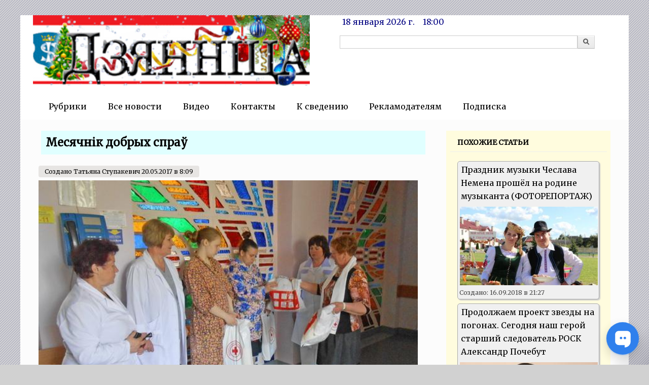

--- FILE ---
content_type: text/html; charset=utf-8
request_url: https://dzyannica.by/content/mesyachnik-dobryh-sprau
body_size: 14157
content:
<!DOCTYPE html>
<html lang="ru" dir="ltr"
  xmlns:content="http://purl.org/rss/1.0/modules/content/"
  xmlns:dc="http://purl.org/dc/terms/"
  xmlns:foaf="http://xmlns.com/foaf/0.1/"
  xmlns:rdfs="http://www.w3.org/2000/01/rdf-schema#"
  xmlns:sioc="http://rdfs.org/sioc/ns#"
  xmlns:sioct="http://rdfs.org/sioc/types#"
  xmlns:skos="http://www.w3.org/2004/02/skos/core#"
  xmlns:xsd="http://www.w3.org/2001/XMLSchema#">
<head>
<link href="https://fonts.googleapis.com/css?family=Merriweather&display=swap&subset=cyrillic,cyrillic-ext" rel="stylesheet">
<meta name="description" content="Щучин. Официальный сайт Щучинской районной газеты Дзяннiца. Новости Щучинского района. Новости Щучина. Дзяннiца. Дзянница">
<meta name="yandex-verification" content="20c1ef0d6e37a945" />
<meta charset="utf-8" />
<meta name="viewport" content="width=device-width, initial-scale=1, maximum-scale=1" />
<link rel="shortcut icon" href="https://dzyannica.by/sites/default/files/files/gerb_0.png" type="image/png" />
<meta name="description" content="Цэлы шэраг акцый і цікавых мерапрыемстваў праводзіцца на Шчучыншчыне ў рамках месячніка Чырвонага Крыжа. – Надзвычай жывой і карыснай атрымалася сустрэча з навучэнцамі СШ №1 г. Шчучына, дзе мы вялі гутарку аб гісторыі таварыства Чырвонага Крыжа, яго традыцыях, пазнаёмілі рабят з дзейнасцю нашай раённай арганізацыі, – гаворыць старшыня РА БТЧК Галіна Станіславаўна Мацюк." />
<meta name="abstract" content="Статья — это документ, который обычно используется для новостей, анонсов и любых других сообщений, для которых не задействованы другие типы документов. Этот тип документа также используют для ведения персонального блога. По умолчанию, документы этого типа выводятся на первую страницу сайта и их разрешено комментировать." />
<meta name="keywords" content="Щучин новости, новости Щучина, новости Щучинского района, газета Дзянница, Дзянніца" />
<meta name="news_keywords" content="Щучин, новости Щучина, новости Щучинского района, газета Дзянница, Дзянніца" />
<meta name="referrer" content="origin" />
<meta name="generator" content="Drupal 7 (https://www.drupal.org)" />
<link rel="image_src" href="https://dzyannica.by/sites/default/files/files/styles/original_so_znakom/public/field/image/dscn2116.jpg?itok=r_Cj-oHZ" />
<link rel="canonical" href="https://dzyannica.by/content/mesyachnik-dobryh-sprau" />
<link rel="shortlink" href="https://dzyannica.by/node/452" />
<meta property="og:site_name" content="Щучинская районная газета Дзяннiца" />
<meta property="og:type" content="article" />
<meta property="og:url" content="https://dzyannica.by/content/mesyachnik-dobryh-sprau" />
<meta property="og:title" content="Месячнік добрых спраў" />
<meta property="og:image" content="https://dzyannica.by/sites/default/files/files/styles/original_so_znakom/public/field/image/dscn2116.jpg?itok=r_Cj-oHZ" />
<title>Месячнік добрых спраў Щучинская районная газета Дзяннiца</title>
<style type="text/css" media="all">
@import url("https://dzyannica.by/modules/system/system.base.css?t8ymk9");
@import url("https://dzyannica.by/modules/system/system.menus.css?t8ymk9");
@import url("https://dzyannica.by/modules/system/system.messages.css?t8ymk9");
@import url("https://dzyannica.by/modules/system/system.theme.css?t8ymk9");
</style>
<style type="text/css" media="all">
@import url("https://dzyannica.by/sites/all/libraries/mediaelement/build/mediaelementplayer.min.css?t8ymk9");
@import url("https://dzyannica.by/sites/all/modules/jquery_update/replace/ui/themes/base/minified/jquery.ui.core.min.css?t8ymk9");
@import url("https://dzyannica.by/sites/all/modules/jquery_update/replace/ui/themes/base/minified/jquery.ui.theme.min.css?t8ymk9");
</style>
<style type="text/css" media="all">
@import url("https://dzyannica.by/modules/book/book.css?t8ymk9");
@import url("https://dzyannica.by/sites/all/modules/calendar/css/calendar_multiday.css?t8ymk9");
@import url("https://dzyannica.by/modules/comment/comment.css?t8ymk9");
@import url("https://dzyannica.by/sites/all/modules/date/date_repeat_field/date_repeat_field.css?t8ymk9");
@import url("https://dzyannica.by/modules/field/theme/field.css?t8ymk9");
@import url("https://dzyannica.by/sites/all/modules/fitvids/fitvids.css?t8ymk9");
@import url("https://dzyannica.by/modules/node/node.css?t8ymk9");
@import url("https://dzyannica.by/modules/poll/poll.css?t8ymk9");
@import url("https://dzyannica.by/modules/search/search.css?t8ymk9");
@import url("https://dzyannica.by/modules/user/user.css?t8ymk9");
@import url("https://dzyannica.by/sites/all/modules/video_filter/video_filter.css?t8ymk9");
@import url("https://dzyannica.by/sites/all/modules/visually_impaired_module/css/visually_impaired_module.css?t8ymk9");
@import url("https://dzyannica.by/sites/all/modules/views/css/views.css?t8ymk9");
@import url("https://dzyannica.by/sites/all/modules/back_to_top/css/back_to_top.css?t8ymk9");
@import url("https://dzyannica.by/sites/all/modules/ckeditor/css/ckeditor.css?t8ymk9");
@import url("https://dzyannica.by/sites/all/modules/media/modules/media_wysiwyg/css/media_wysiwyg.base.css?t8ymk9");
</style>
<style type="text/css" media="all">
@import url("https://dzyannica.by/sites/all/modules/cctags/cctags.css?t8ymk9");
@import url("https://dzyannica.by/sites/all/libraries/colorbox/example1/colorbox.css?t8ymk9");
@import url("https://dzyannica.by/sites/all/modules/ctools/css/ctools.css?t8ymk9");
@import url("https://dzyannica.by/sites/all/modules/hashtags/hashtags.css?t8ymk9");
@import url("https://dzyannica.by/sites/all/modules/lightbox2/css/lightbox.css?t8ymk9");
@import url("https://dzyannica.by/sites/all/modules/panels/css/panels.css?t8ymk9");
</style>
<link type="text/css" rel="stylesheet" href="https://dzyannica.by/sites/all/modules/popup/popup.css?t8ymk9" media="all" />
<style type="text/css" media="all">
@import url("https://dzyannica.by/sites/all/modules/views_fluid_grid/css/views_fluid_grid.base.css?t8ymk9");
@import url("https://dzyannica.by/sites/all/modules/views_fluid_grid/css/views_fluid_grid.advanced.css?t8ymk9");
</style>
<style type="text/css" media="all">
@import url("https://dzyannica.by/sites/all/themes/impact_theme/style.css?t8ymk9");
@import url("https://dzyannica.by/sites/all/themes/impact_theme/css/hover.css?t8ymk9");
</style>
<style type="text/css" media="all">
@import url("https://dzyannica.by/sites/default/files/files/jqueryui_theme/base/jquery.ui.datepicker.css?t8ymk9");
@import url("https://dzyannica.by/sites/default/files/files/jqueryui_theme/base/jquery.ui.base.css?t8ymk9");
@import url("https://dzyannica.by/sites/default/files/files/jqueryui_theme/base/jquery.ui.autocomplete.css?t8ymk9");
@import url("https://dzyannica.by/sites/default/files/files/jqueryui_theme/base/jquery.ui.theme.css?t8ymk9");
@import url("https://dzyannica.by/sites/default/files/files/jqueryui_theme/base/jquery.ui.slider.css?t8ymk9");
@import url("https://dzyannica.by/sites/default/files/files/jqueryui_theme/base/jquery.ui.accordion.css?t8ymk9");
@import url("https://dzyannica.by/sites/default/files/files/jqueryui_theme/base/jquery.ui.dialog.css?t8ymk9");
@import url("https://dzyannica.by/sites/default/files/files/jqueryui_theme/base/jquery.ui.progressbar.css?t8ymk9");
@import url("https://dzyannica.by/sites/default/files/files/jqueryui_theme/base/jquery.ui.all.css?t8ymk9");
@import url("https://dzyannica.by/sites/default/files/files/jqueryui_theme/base/jquery.ui.core.css?t8ymk9");
@import url("https://dzyannica.by/sites/default/files/files/jqueryui_theme/base/jquery.ui.tabs.css?t8ymk9");
@import url("https://dzyannica.by/sites/default/files/files/jqueryui_theme/base/jquery.ui.selectable.css?t8ymk9");
@import url("https://dzyannica.by/sites/default/files/files/jqueryui_theme/base/jquery.ui.resizable.css?t8ymk9");
@import url("https://dzyannica.by/sites/default/files/files/jqueryui_theme/base/jquery.ui.button.css?t8ymk9");
@import url("https://dzyannica.by/sites/default/files/files/css_injector/css_injector_2.css?t8ymk9");
@import url("https://dzyannica.by/sites/default/files/files/css_injector/css_injector_3.css?t8ymk9");
@import url("https://dzyannica.by/sites/default/files/files/css_injector/css_injector_4.css?t8ymk9");
@import url("https://dzyannica.by/sites/default/files/files/css_injector/css_injector_5.css?t8ymk9");
@import url("https://dzyannica.by/sites/default/files/files/css_injector/css_injector_6.css?t8ymk9");
@import url("https://dzyannica.by/sites/default/files/files/css_injector/css_injector_7.css?t8ymk9");
@import url("https://dzyannica.by/sites/default/files/files/css_injector/css_injector_12.css?t8ymk9");
@import url("https://dzyannica.by/sites/default/files/files/css_injector/css_injector_14.css?t8ymk9");
@import url("https://dzyannica.by/sites/default/files/files/css_injector/css_injector_15.css?t8ymk9");
@import url("https://dzyannica.by/sites/default/files/files/css_injector/css_injector_17.css?t8ymk9");
@import url("https://dzyannica.by/sites/default/files/files/css_injector/css_injector_18.css?t8ymk9");
@import url("https://dzyannica.by/sites/default/files/files/css_injector/css_injector_20.css?t8ymk9");
@import url("https://dzyannica.by/sites/default/files/files/css_injector/css_injector_21.css?t8ymk9");
@import url("https://dzyannica.by/sites/default/files/files/css_injector/css_injector_23.css?t8ymk9");
@import url("https://dzyannica.by/sites/default/files/files/css_injector/css_injector_26.css?t8ymk9");
@import url("https://dzyannica.by/sites/default/files/files/css_injector/css_injector_27.css?t8ymk9");
@import url("https://dzyannica.by/sites/default/files/files/css_injector/css_injector_28.css?t8ymk9");
</style>
<style type="text/css" media="all">
@import url("https://dzyannica.by/sites/default/files/files/css_injector/css_injector_29.css?t8ymk9");
@import url("https://dzyannica.by/sites/default/files/files/css_injector/css_injector_30.css?t8ymk9");
@import url("https://dzyannica.by/sites/default/files/files/css_injector/css_injector_31.css?t8ymk9");
@import url("https://dzyannica.by/sites/default/files/files/css_injector/css_injector_32.css?t8ymk9");
@import url("https://dzyannica.by/sites/default/files/files/css_injector/css_injector_33.css?t8ymk9");
@import url("https://dzyannica.by/sites/default/files/files/css_injector/css_injector_35.css?t8ymk9");
@import url("https://dzyannica.by/sites/default/files/files/css_injector/css_injector_37.css?t8ymk9");
@import url("https://dzyannica.by/sites/default/files/files/css_injector/css_injector_39.css?t8ymk9");
@import url("https://dzyannica.by/sites/default/files/files/css_injector/css_injector_40.css?t8ymk9");
@import url("https://dzyannica.by/sites/default/files/files/css_injector/css_injector_41.css?t8ymk9");
@import url("https://dzyannica.by/sites/default/files/files/css_injector/css_injector_42.css?t8ymk9");
@import url("https://dzyannica.by/sites/default/files/files/css_injector/css_injector_43.css?t8ymk9");
@import url("https://dzyannica.by/sites/default/files/files/css_injector/css_injector_44.css?t8ymk9");
@import url("https://dzyannica.by/sites/default/files/files/css_injector/css_injector_47.css?t8ymk9");
@import url("https://dzyannica.by/sites/default/files/files/css_injector/css_injector_49.css?t8ymk9");
@import url("https://dzyannica.by/sites/default/files/files/css_injector/css_injector_50.css?t8ymk9");
@import url("https://dzyannica.by/sites/default/files/files/css_injector/css_injector_51.css?t8ymk9");
</style>
<script type="text/javascript" src="//code.jquery.com/jquery-1.12.4.min.js"></script>
<script type="text/javascript">
<!--//--><![CDATA[//><!--
window.jQuery || document.write("<script src='/sites/all/modules/jquery_update/replace/jquery/1.12/jquery.min.js'>\x3C/script>")
//--><!]]>
</script>
<script type="text/javascript" src="https://dzyannica.by/sites/default/files/files/js/js_nhTi77K8W9rgdXQCrCfwY27v0T1SVZRZnl_VFf4qxsU.js"></script>
<script type="text/javascript" src="//code.jquery.com/ui/1.10.2/jquery-ui.min.js"></script>
<script type="text/javascript">
<!--//--><![CDATA[//><!--
window.jQuery.ui || document.write("<script src='/sites/all/modules/jquery_update/replace/ui/ui/minified/jquery-ui.min.js'>\x3C/script>")
//--><!]]>
</script>
<script type="text/javascript" src="https://dzyannica.by/sites/all/libraries/mediaelement/build/mediaelement-and-player.min.js?v=4"></script>
<script type="text/javascript" src="https://dzyannica.by/sites/default/files/files/js/js_WwwX68M9x5gJGdauMeCoSQxOzb1Ebju-30k5FFWQeH0.js"></script>
<script type="text/javascript" src="https://dzyannica.by/sites/default/files/files/js/js_Jcm3ReCIpmabvJ8Ai2c0Lj5ROc45VDL9yg5qJWlFpyw.js"></script>
<script type="text/javascript" src="https://dzyannica.by/sites/default/files/files/js/js_0LtR_Di3au57ORl5dDCW4GgLmeKmQuIWDjWz0TaMWIw.js"></script>
<script type="text/javascript" src="https://dzyannica.by/sites/all/modules/popup/popup.js?t8ymk9"></script>
<script type="text/javascript" src="https://dzyannica.by/sites/default/files/files/js/js_Y9qAQ_aUVVAWt11FYldlmyby8xdq_pWE7BbnEDjHMWA.js"></script>
<script type="text/javascript">
<!--//--><![CDATA[//><!--
jQuery.extend(Drupal.settings, {"basePath":"\/","pathPrefix":"","setHasJsCookie":0,"ajaxPageState":{"theme":"impact_theme","theme_token":"CcOaBtXwkNkpBvbJGkrq0F8AoEFdnJtux57_DYvZCPU","js":{"0":1,"1":1,"modules\/statistics\/statistics.js":1,"\/\/code.jquery.com\/jquery-1.12.4.min.js":1,"2":1,"misc\/jquery-extend-3.4.0.js":1,"misc\/jquery-html-prefilter-3.5.0-backport.js":1,"misc\/jquery.once.js":1,"misc\/drupal.js":1,"sites\/all\/libraries\/fitvids\/jquery.fitvids.js":1,"sites\/all\/modules\/jquery_update\/js\/jquery_browser.js":1,"\/\/code.jquery.com\/ui\/1.10.2\/jquery-ui.min.js":1,"3":1,"sites\/all\/libraries\/mediaelement\/build\/mediaelement-and-player.min.js":1,"sites\/all\/modules\/jquery_update\/replace\/ui\/external\/jquery.cookie.js":1,"misc\/form-single-submit.js":1,"sites\/all\/modules\/entityreference\/js\/entityreference.js":1,"sites\/all\/modules\/fitvids\/fitvids.js":1,"sites\/all\/modules\/back_to_top\/js\/back_to_top.js":1,"public:\/\/languages\/ru_ihYh4NVc1-ka6RiZYNriytDzxLQOMtRUq4lG19p_Ujk.js":1,"sites\/all\/libraries\/colorbox\/jquery.colorbox-min.js":1,"sites\/all\/modules\/colorbox\/js\/colorbox.js":1,"sites\/all\/modules\/colorbox\/js\/colorbox_load.js":1,"sites\/all\/modules\/lightbox2\/js\/lightbox.js":1,"sites\/all\/modules\/mediaelement\/mediaelement.js":1,"sites\/all\/modules\/popup\/popup.js":1,"sites\/all\/themes\/impact_theme\/js\/main-menu.js":1,"sites\/all\/themes\/impact_theme\/js\/pngfix.min.js":1},"css":{"modules\/system\/system.base.css":1,"modules\/system\/system.menus.css":1,"modules\/system\/system.messages.css":1,"modules\/system\/system.theme.css":1,"sites\/all\/libraries\/mediaelement\/build\/mediaelementplayer.min.css":1,"misc\/ui\/jquery.ui.core.css":1,"misc\/ui\/jquery.ui.theme.css":1,"modules\/book\/book.css":1,"sites\/all\/modules\/calendar\/css\/calendar_multiday.css":1,"modules\/comment\/comment.css":1,"sites\/all\/modules\/date\/date_repeat_field\/date_repeat_field.css":1,"modules\/field\/theme\/field.css":1,"sites\/all\/modules\/fitvids\/fitvids.css":1,"modules\/node\/node.css":1,"modules\/poll\/poll.css":1,"modules\/search\/search.css":1,"sites\/all\/modules\/ulogin-Drupal-drupal7\/base.css":1,"modules\/user\/user.css":1,"sites\/all\/modules\/video_filter\/video_filter.css":1,"sites\/all\/modules\/visually_impaired_module\/css\/visually_impaired_module.css":1,"sites\/all\/modules\/views\/css\/views.css":1,"sites\/all\/modules\/back_to_top\/css\/back_to_top.css":1,"sites\/all\/modules\/ckeditor\/css\/ckeditor.css":1,"sites\/all\/modules\/media\/modules\/media_wysiwyg\/css\/media_wysiwyg.base.css":1,"sites\/all\/libraries\/animate\/animate.min.css":1,"sites\/all\/modules\/cctags\/cctags.css":1,"sites\/all\/libraries\/colorbox\/example1\/colorbox.css":1,"sites\/all\/modules\/ctools\/css\/ctools.css":1,"sites\/all\/modules\/hashtags\/hashtags.css":1,"sites\/all\/modules\/lightbox2\/css\/lightbox.css":1,"sites\/all\/modules\/panels\/css\/panels.css":1,"sites\/all\/modules\/popup\/popup.css":1,"sites\/all\/modules\/views_fluid_grid\/css\/views_fluid_grid.base.css":1,"sites\/all\/modules\/views_fluid_grid\/css\/views_fluid_grid.advanced.css":1,"sites\/all\/themes\/impact_theme\/style.css":1,"sites\/all\/themes\/impact_theme\/animate.min.css":1,"sites\/all\/themes\/impact_theme\/css\/hover.css":1,"public:\/\/jqueryui_theme\/base\/jquery.ui.datepicker.css":1,"public:\/\/jqueryui_theme\/base\/jquery.ui.base.css":1,"public:\/\/jqueryui_theme\/base\/jquery.ui.autocomplete.css":1,"public:\/\/jqueryui_theme\/base\/jquery.ui.theme.css":1,"public:\/\/jqueryui_theme\/base\/jquery.ui.slider.css":1,"public:\/\/jqueryui_theme\/base\/jquery.ui.accordion.css":1,"public:\/\/jqueryui_theme\/base\/jquery.ui.dialog.css":1,"public:\/\/jqueryui_theme\/base\/jquery.ui.progressbar.css":1,"public:\/\/jqueryui_theme\/base\/jquery.ui.all.css":1,"public:\/\/jqueryui_theme\/base\/jquery.ui.core.css":1,"public:\/\/jqueryui_theme\/base\/jquery.ui.tabs.css":1,"public:\/\/jqueryui_theme\/base\/jquery.ui.selectable.css":1,"public:\/\/jqueryui_theme\/base\/jquery.ui.resizable.css":1,"public:\/\/jqueryui_theme\/base\/jquery.ui.button.css":1,"public:\/\/css_injector\/css_injector_2.css":1,"public:\/\/css_injector\/css_injector_3.css":1,"public:\/\/css_injector\/css_injector_4.css":1,"public:\/\/css_injector\/css_injector_5.css":1,"public:\/\/css_injector\/css_injector_6.css":1,"public:\/\/css_injector\/css_injector_7.css":1,"public:\/\/css_injector\/css_injector_12.css":1,"public:\/\/css_injector\/css_injector_14.css":1,"public:\/\/css_injector\/css_injector_15.css":1,"public:\/\/css_injector\/css_injector_17.css":1,"public:\/\/css_injector\/css_injector_18.css":1,"public:\/\/css_injector\/css_injector_20.css":1,"public:\/\/css_injector\/css_injector_21.css":1,"public:\/\/css_injector\/css_injector_23.css":1,"public:\/\/css_injector\/css_injector_26.css":1,"public:\/\/css_injector\/css_injector_27.css":1,"public:\/\/css_injector\/css_injector_28.css":1,"public:\/\/css_injector\/css_injector_29.css":1,"public:\/\/css_injector\/css_injector_30.css":1,"public:\/\/css_injector\/css_injector_31.css":1,"public:\/\/css_injector\/css_injector_32.css":1,"public:\/\/css_injector\/css_injector_33.css":1,"public:\/\/css_injector\/css_injector_35.css":1,"public:\/\/css_injector\/css_injector_37.css":1,"public:\/\/css_injector\/css_injector_39.css":1,"public:\/\/css_injector\/css_injector_40.css":1,"public:\/\/css_injector\/css_injector_41.css":1,"public:\/\/css_injector\/css_injector_42.css":1,"public:\/\/css_injector\/css_injector_43.css":1,"public:\/\/css_injector\/css_injector_44.css":1,"public:\/\/css_injector\/css_injector_47.css":1,"public:\/\/css_injector\/css_injector_49.css":1,"public:\/\/css_injector\/css_injector_50.css":1,"public:\/\/css_injector\/css_injector_51.css":1}},"colorbox":{"opacity":"0.85","current":"{current} \u0438\u0437 {total}","previous":"\u00ab \u041f\u0440\u0435\u0434\u044b\u0434\u0443\u0449\u0438\u0439","next":"\u0421\u043b\u0435\u0434\u0443\u044e\u0449\u0438\u0439 \u00bb","close":"\u0417\u0430\u043a\u0440\u044b\u0442\u044c","maxWidth":"98%","maxHeight":"98%","fixed":true,"mobiledetect":true,"mobiledevicewidth":"320px","file_public_path":"\/sites\/default\/files\/files","specificPagesDefaultValue":"admin*\nimagebrowser*\nimg_assist*\nimce*\nnode\/add\/*\nnode\/*\/edit\nprint\/*\nprintpdf\/*\nsystem\/ajax\nsystem\/ajax\/*"},"jcarousel":{"ajaxPath":"\/jcarousel\/ajax\/views"},"lightbox2":{"rtl":"0","file_path":"\/(\\w\\w\/)public:\/","default_image":"\/sites\/all\/modules\/lightbox2\/images\/brokenimage.jpg","border_size":10,"font_color":"000","box_color":"fff","top_position":"30","overlay_opacity":"0.8","overlay_color":"000","disable_close_click":1,"resize_sequence":0,"resize_speed":400,"fade_in_speed":400,"slide_down_speed":600,"use_alt_layout":0,"disable_resize":0,"disable_zoom":0,"force_show_nav":0,"show_caption":1,"loop_items":0,"node_link_text":"\u0421\u043c\u043e\u0442\u0440\u0435\u0442\u044c \u043f\u043e\u0434\u0440\u043e\u0431\u043d\u043e\u0441\u0442\u0438 \u0438\u0437\u043e\u0431\u0440\u0430\u0436\u0435\u043d\u0438\u044f","node_link_target":0,"image_count":"\u0418\u0437\u043e\u0431\u0440\u0430\u0436\u0435\u043d\u0438\u0435 !current \u0438\u0437 !total","video_count":"\u0412\u0438\u0434\u0435\u043e !current \u0438\u0437 !total","page_count":"\u0421\u0442\u0440\u0430\u043d\u0438\u0446\u0430 !current \u0438\u0437 !total","lite_press_x_close":"\u043d\u0430\u0436\u043c\u0438\u0442\u0435 \u003Ca href=\u0022#\u0022 onclick=\u0022hideLightbox(); return FALSE;\u0022\u003E\u003Ckbd\u003Ex\u003C\/kbd\u003E\u003C\/a\u003E \u0447\u0442\u043e\u0431\u044b \u0437\u0430\u043a\u0440\u044b\u0442\u044c","download_link_text":"","enable_login":false,"enable_contact":false,"keys_close":"c x 27","keys_previous":"p 37","keys_next":"n 39","keys_zoom":"z","keys_play_pause":"32","display_image_size":"original","image_node_sizes":"()","trigger_lightbox_classes":"","trigger_lightbox_group_classes":"","trigger_slideshow_classes":"","trigger_lightframe_classes":"","trigger_lightframe_group_classes":"","custom_class_handler":0,"custom_trigger_classes":"","disable_for_gallery_lists":true,"disable_for_acidfree_gallery_lists":true,"enable_acidfree_videos":true,"slideshow_interval":5000,"slideshow_automatic_start":true,"slideshow_automatic_exit":true,"show_play_pause":true,"pause_on_next_click":false,"pause_on_previous_click":true,"loop_slides":false,"iframe_width":600,"iframe_height":400,"iframe_border":1,"enable_video":0,"useragent":"Mozilla\/5.0 (Macintosh; Intel Mac OS X 10_15_7) AppleWebKit\/537.36 (KHTML, like Gecko) Chrome\/131.0.0.0 Safari\/537.36; ClaudeBot\/1.0; +claudebot@anthropic.com)"},"mediaelementAll":true,"popup":{"effects":{"show":{"default":"this.body.show();","fade":"\n        if (this.opacity){\n          this.body.fadeTo(\u0027medium\u0027,this.opacity);\n        }else{\n          this.body.fadeIn(\u0027medium\u0027);\n        }","slide-down":"this.body.slideDown(\u0027medium\u0027)","slide-down-fade":"\n        this.body.animate(\n          {\n            height:\u0027show\u0027,\n            opacity:(this.opacity ? this.opacity : \u0027show\u0027)\n          }, \u0027medium\u0027\n        );"},"hide":{"default":"this.body.hide();","fade":"this.body.fadeOut(\u0027medium\u0027);","slide-down":"this.body.slideUp(\u0027medium\u0027);","slide-down-fade":"\n        this.body.animate(\n          {\n            height:\u0027hide\u0027,\n            opacity:\u0027hide\u0027\n          }, \u0027medium\u0027\n        );"}},"linger":"250","delay":"0"},"video_filter":{"url":{"ckeditor":"\/video_filter\/dashboard\/ckeditor"},"instructions_url":"\/video_filter\/instructions","modulepath":"sites\/all\/modules\/video_filter"},"back_to_top":{"back_to_top_button_trigger":"100","back_to_top_button_text":"","#attached":{"library":[["system","ui"]]}},"fitvids":{"custom_domains":[],"selectors":["body"],"simplifymarkup":true},"urlIsAjaxTrusted":{"\/content\/mesyachnik-dobryh-sprau":true},"statistics":{"data":{"nid":"452"},"url":"\/modules\/statistics\/statistics.php"}});
//--><!]]>
</script>
<!--[if lt IE 9]><script src="/sites/all/themes/impact_theme/js/html5.js"></script><![endif]-->
<script src="https://vk.com/js/api/openapi.js?142" type="text/javascript"></script>

<script>
function getTimeRemaining(endtime) {
  var t = Date.parse(endtime) - Date.parse(new Date());
  var seconds = Math.floor((t / 1000) % 60);
  var minutes = Math.floor((t / 1000 / 60) % 60);
  var hours = Math.floor((t / (1000 * 60 * 60)) % 24);
  var days = Math.floor(t / (1000 * 60 * 60 * 24));
  return {
    'total': t,
    'days': days,
    'hours': hours,
    'minutes': minutes,
    'seconds': seconds
  };
}
 
function initializeClock(id, endtime) {
  var clock = document.getElementById(id);
  var daysSpan = clock.querySelector('.days');
  var hoursSpan = clock.querySelector('.hours');
  var minutesSpan = clock.querySelector('.minutes');
  var secondsSpan = clock.querySelector('.seconds');
 
  function updateClock() {
    var t = getTimeRemaining(endtime);
 
    daysSpan.innerHTML = t.days;
    hoursSpan.innerHTML = ('0' + t.hours).slice(-2);
    minutesSpan.innerHTML = ('0' + t.minutes).slice(-2);
    secondsSpan.innerHTML = ('0' + t.seconds).slice(-2);
 
    if (t.total <= 0) {
      clearInterval(timeinterval);
    }
  }
 
  updateClock();
  var timeinterval = setInterval(updateClock, 1000);
}
 
var deadline = '2025-05-09'; // for endless timer
initializeClock('countdown', deadline);
</script>

<meta name="yandex-verification" content="f17b26b7573fc32f" />


</head>
<body class="html not-front not-logged-in one-sidebar sidebar-first page-node page-node- page-node-452 node-type-article i18n-ru">
    <div id="wrapper">


  <header id="header" class="clearfix">
  
      <div id="preface-areah" class="clearfix">
        <div id="preface-block-wrap" class="clearfix in2">
      <div class="preface-block">
        <div class="region region-header1">
  <div id="block-block-27" class="block block-block">

      
  <div class="content">
    <div><a href="https://dzyannica.by"><img alt="" src="/sites/default/files/files/files/logo/novu-god.gif" style="width: 100%; max-width: 600px;" width="350" height="89" /></a></div>
  </div>
  
</div> <!-- /.block -->
</div>
 <!-- /.region -->
      </div>      <div class="preface-block">
        <div class="region region-header2">
  <div id="block-block-29" class="block block-block">

      
  <div class="content">
    <script type="text/javascript">
function clock() {
var d = new Date();
var month_num = d.getMonth()
var day = d.getDate();
var hours = d.getHours();
var minutes = d.getMinutes();

month=new Array("января", "февраля", "марта", "апреля", "мая", "июня",
"июля", "августа", "сентября", "октября", "ноября", "декабря");

if (day <= 9) day = day;
if (hours <= 9) hours = "0" + hours;
if (minutes <= 9) minutes = "0" + minutes;

date_time = "" + day + " " + month[month_num] + " " + d.getFullYear() +
" г.&nbsp;&nbsp;&nbsp; "+ hours + ":" + minutes;
if (document.layers) {
 document.layers.doc_time.document.write(date_time);
 document.layers.doc_time.document.close();
}
else document.getElementById("doc_time").innerHTML = date_time;
 setTimeout("clock()", 1000);
}
</script><p><span style="color:#000080;"><span style="font-size: 16px;"><span style="font-family: verdana,geneva,sans-serif;"><span id="doc_time">Дата и время </span></span></span></span></p>
<script type="text/javascript">
 clock();
</script></p>
  </div>
  
</div> <!-- /.block -->
<div id="block-search-form" class="block block-search">

      
  <div class="content">
    <form action="/content/mesyachnik-dobryh-sprau" method="post" id="search-block-form" accept-charset="UTF-8"><div><div class="container-inline">
      <h2 class="element-invisible">Форма поиска</h2>
    <div class="form-item form-type-textfield form-item-search-block-form">
  <label class="element-invisible" for="edit-search-block-form--2">Поиск </label>
 <input title="Введите ключевые слова для поиска." type="text" id="edit-search-block-form--2" name="search_block_form" value="" size="15" maxlength="128" class="form-text" />
</div>
<div class="form-actions form-wrapper" id="edit-actions"><input type="submit" id="edit-submit" name="op" value="Поиск" class="form-submit" /></div><input type="hidden" name="form_build_id" value="form-U9_kvyUInMKNmq_egyT57qgSH-3HHzqhqDP2vfwo28g" />
<input type="hidden" name="form_id" value="search_block_form" />
</div>
</div></form>  </div>
  
</div> <!-- /.block -->
</div>
 <!-- /.region -->
      </div>          </div>
      </div>
    
              
    <nav id="navigation" role="navigation">
      <div id="main-menu">
        <ul class="menu"><li class="first expanded"><a href="https://dzyannica.by/rubriki" title="Список всех рубрик">Рубрики</a><ul class="menu"><li class="first leaf"><a href="/rubriki/god-belorusskoy-zhenshchiny" title="">Год белорусской женщины</a></li>
<li class="leaf"><a href="/rubriki/nashe-luchshee" title="">Наше лучшее</a></li>
<li class="leaf"><a href="/taxonomy/term/5" title="В Беларуси">В Беларуси</a></li>
<li class="leaf"><a href="/rubriki/v-mire" title="В мире">В мире</a></li>
<li class="leaf"><a href="/taxonomy/term/2" title="Официально">Официально</a></li>
<li class="expanded"><a href="/taxonomy/term/15" title="Закон и безопасность">Закон и безопасность</a></li>
<li class="leaf"><a href="/taxonomy/term/9" title="Общество">Общество</a></li>
<li class="leaf"><a href="/taxonomy/term/26" title="История">История</a></li>
<li class="leaf"><a href="/taxonomy/term/46" title="Природа и экология">Природа и экология</a></li>
<li class="expanded"><a href="/taxonomy/term/21" title="Экономика">Экономика</a></li>
<li class="leaf"><a href="/rubriki/regional-news" title="REGIONAL NEWS">REGIONAL NEWS</a></li>
<li class="last leaf"><a href="/taxonomy/term/3" title="На Щучинщине">На Щучинщине</a></li>
</ul></li>
<li class="leaf"><a href="/tracker" title="">Все новости</a></li>
<li class="leaf"><a href="/video" title="Видео на сайте">Видео</a></li>
<li class="expanded"><a href="//dzyannica.by/redakcya" title="Информация о редакции, контакты...">Контакты</a><ul class="menu"><li class="first leaf"><a href="//dzyannica.by/kasperchuk_s" title="Главный редактор">Сергей КАСПЕРЧУК</a></li>
<li class="leaf"><a href="//dzyannica.by/rudskaya" title="Ответственный секретаь">Анна РУДСКАЯ</a></li>
<li class="leaf"><a href="//dzyannica.by/polubyatko" title="Редактор литературный">Татьяна ПОЛУБЯТКО</a></li>
<li class="leaf"><a href="https://dzyannica.by/keyko" title="">Диана КЕЙКО</a></li>
<li class="leaf"><a href="https://dzyannica.by/shilko" title="Корреспондент">Виктория ШИЛКО</a></li>
<li class="last leaf"><a href="https://dzyannica.by/bogdan" title="Коррреспондент">Надежда БОГДАН</a></li>
</ul></li>
<li class="expanded"><a href="https://dzyannica.by/taxonomy/term/58" title="К сведению граждан">К сведению</a><ul class="menu"><li class="first leaf"><a href="https://dzyannica.by/podpiska" title="Подписка на газету">Подписка</a></li>
<li class="leaf"><a href="//dzyannica.by/reklamodatelyam" title="Информация для рекламодатетей">Реклама в газете</a></li>
<li class="last leaf"><a href="http://dzyannica.by/dzyannica" title="Дзянница на карте Яндекса">Дзянница на карте</a></li>
</ul></li>
<li class="leaf"><a href="//dzyannica.by/reklamodatelyam" title="">Рекламодателям</a></li>
<li class="last leaf"><a href="https://dzyannica.by/podpiska" title="Подписка на газету">Подписка</a></li>
</ul>      </div>
    </nav>
  </header>

    
    		  
  
      		  
  
      
  		  
  

  
  
    	
  

  
      
    		  

  
     		 

  		  
  
     		 
  
    		  

  <div id="main" class="clearfix">
    <div id="primary">
      <section id="content" role="main">
        
        <div id="breadcrumbs"><h2 class="element-invisible">Вы здесь</h2><nav class="breadcrumb"><a href="/">Главная</a> » Месячнік добрых спраў</nav></div>                
		
    		

		  
		  
      
  		  
      
      
  
  		  
      
  		  
      
    
  
  
  		  
      
				
		
		        <div id="content-wrap">
                    <h1 class="page-title">Месячнік добрых спраў</h1>                                                  <div class="region region-content">
  <div id="block-system-main" class="block block-system">

      
  <div class="content">
                        <span property="dc:title" content="Месячнік добрых спраў" class="rdf-meta element-hidden"></span>  
              <span class="submitted">
        Создано <span rel="sioc:has_creator"><span class="username" xml:lang="" about="/users/tatyana-stupakevich" typeof="sioc:UserAccount" property="foaf:name" datatype="">Татьяна Ступакевич</span></span>  <span property="dc:date dc:created" content="2017-05-20T08:09:18+03:00" datatype="xsd:dateTime">20.05.2017 в 8:09</span>        </span>
      
    
  <div class="content">
    <div class="field field-name-field-image field-type-image field-label-hidden"><div class="field-items"><div class="field-item even" rel="og:image rdfs:seeAlso" resource="https://dzyannica.by/sites/default/files/files/styles/original_so_znakom/public/field/image/dscn2116.jpg?itok=r_Cj-oHZ"><img typeof="foaf:Image" src="https://dzyannica.by/sites/default/files/files/styles/original_so_znakom/public/field/image/dscn2116.jpg?itok=r_Cj-oHZ" width="1200" height="939" alt="" /></div></div></div><div class="field field-name-body field-type-text-with-summary field-label-hidden"><div class="field-items"><div class="field-item even" property="content:encoded"><p class="rtejustify">Цэлы шэраг акцый і цікавых мерапрыемстваў праводзіцца на Шчучыншчыне ў рамках месячніка Чырвонага Крыжа.</p>
<p class="rtejustify">– Надзвычай жывой і карыснай атрымалася сустрэча з навучэнцамі СШ №1 г. Шчучына, дзе мы вялі гутарку аб гісторыі таварыства Чырвонага Крыжа, яго традыцыях, пазнаёмілі рабят з дзейнасцю нашай раённай арганізацыі, – гаворыць старшыня РА БТЧК Галіна Станіславаўна Мацюк. – Асаблівы акцэнт зрабілі на ролі валанцёраў у нашай рабоце. Прыемна, што многія хлопчыкі і дзяўчынкі пажадалі папоўніць рады юных памочнікаў і актывістаў Чырвонага Крыжа.<br />
Такія ж адкрытыя дыялогі прайшлі ў трэцяй гарадской школе і Ражанкаўскім д/с-СШ. А якой урачыстай ды прыгожай атрымалася імпрэза для пажылых адзінокіх людзей, што пражываюць у аддзяленні кругласутачнага знаходжання ТЦСАН у г.п. Астрына! Тут да нашай ініцыятыўнай групы “Апора” далучыўся мясцовы валанцёрскі атрад “Продвижение” на чале з кіраўніком атрада Ю.Р. Скарынка.<br />
&nbsp;Гучалі песні, цёплыя пажаданні, а самае галоўнае – валанцёры з непадробнай увагай слухалі аповеды і ўспаміны пажылых людзей пра іх нялёгкі жыццёвы шлях, пра цяжкасці пасляваеннага часу, згадкі пра ваеннае ліхалецце. Насельнікі аддзялення Лідзія Мацвееўна Карніцкая і Уладзімір Паўлавіч Гуцко пажадалі маладому пакаленню зберагчы дабрыню і чысціню сэрцаў, дастойна крочыць па жыцці, пераадольваючы ўсе іспыты лёсу. А калі загучала мелодыя песні “Домік вокнамі ў сад”, бабулькі і дзядулі не ўтрымаліся ад слёз, расчуліліся.<br />
Не маглі актывісты Чырвонага Крыжа не завітаць і на раённае свята сям’і. Удзельнікам агляду-конкурсу ад раённай арганізацыі БТЧК былі ўручаны падарункі. А 15 мая, калі ўся краіна адзначала Дзень сям’і, старшыня РА БТЧК Г.С. Мацюк і валеолаг УАЗ “Цэнтральная раённая бальніца” Я.Б. Капіца арганізавалі акцыю “Прывітанне, малыш!” Яны завіталі ў радзільнае аддзяленне і ўручылі падарункі новаспечаным матулям – І.А. Салейка і А.Л. Замара. Месячнік Чырвонага Крыжа працягваецца, і кожны з актывістаў гэтай дабрачыннай арганізацыі ўносіць свой уклад у высакародную справу гуманізму.<br />
<strong>Таццяна ВАЛЯНЦІНАВА.&nbsp;</strong></p>
</div></div></div><div class="field field-name-field-kanal field-type-viewfield field-label-hidden"><div class="field-items"><div class="field-item even"><div class="view view-kanaly view-id-kanaly view-display-id-default view-dom-id-99014a45c3815fdaeb789856b1f00449">
        
  
  
      <div class="view-content">
        <div class="views-row views-row-1 views-row-odd views-row-first views-row-last">
      
  <div class="views-field views-field-nothing">        <span class="field-content"><div>&nbsp;</div>

<div><span style="font-size:16px;"><span style="font-family:lucida sans unicode,lucida grande,sans-serif;">Подписывайтесь на нас в</span></span><span style="font-size:16px;"><span style="font-family:lucida sans unicode,lucida grande,sans-serif;"><strong><span style="color:#008080;"> </span></strong> <strong><a class="telegramm" href="https://t.me/dzyannica_shchuchin" target="_blank"><span style="color:#008080;">Telegram</span></a></strong> и<strong> <a class="viber" href="https://invite.viber.com/?g2=AQAtXAgFJpr%2BqkkvP1oihC8N7pAOWO%2B3RBT6sD8f6dHt6iCLa5aupCyR2oaT79YV" target="_blank"><span style="color:#008080;">Viber</span></a></strong>! </span></span></div>

<p>&nbsp;</p>
</span>  </div>  </div>
    </div>
  
  
  
  
  
  
</div></div></div></div>
<div data-url="https://dzyannica.by/content/mesyachnik-dobryh-sprau"  data-lang="ru" data-mobile-view="true" data-share-size="20" data-like-text-enable="false" data-background-alpha="0.0" data-pid="cmsdzyannicaby" data-mode="share" data-background-color="#ffffff" data-hover-effect="rotate-cw" data-follow-yt="UCHWuMPo20B9IfWZQZJwFyrA" data-share-shape="round-rectangle" data-share-counter-size="12" data-icon-color="#ffffff" data-mobile-sn-ids="fb.vk.tw.wh.ok.tm.vb." data-text-color="#ffffff" data-buttons-color="#ffffff" data-counter-background-color="#ffffff" data-follow-ok="573681962223" data-share-counter-type="separate" data-orientation="horizontal" data-following-enable="true" data-sn-ids="fb.vk.ok.tw.tm." data-follow-in="dzyannica" data-preview-mobile="false" data-follow-rss="dzyannica.by/rss.xml" data-selection-enable="true" data-exclude-show-more="true" data-share-style="10" data-follow-tm="dzyannica_shchuchin" data-follow-vk="349065758" data-follow-tw="dzyannica_news" data-counter-background-alpha="1.0" data-top-button="false" data-follow-fb="100011263635758" class="uptolike-buttons"></div>
<div style="text-align:right" class="likebtn_container"><!-- LikeBtn.com BEGIN -->
<span class="likebtn-wrapper" data-identifier="node_452" data-site_id="5c88a5be6fd08bdb4f6f4a04"  data-engine="drupal"  data-engine_v="7.103"  data-plugin_v="1.12"  data-lang="ru"  data-style="github"  data-info_message="1"  data-item_url="https://dzyannica.by/node/452"  data-item_title="Месячнік добрых спраў"  data-item_date="2017-05-20T08:09:18+03:00" ></span>
<script type="text/javascript">if (typeof(LikeBtn) != "undefined") { LikeBtn.init(); }</script>
<!-- LikeBtn.com END --></div>  </div>

      <footer>
      <ul class="links inline"><li class="calendar_link first"><a href="/calendar" title="Посмотреть календарь.">Календарь</a></li>
<li class="comment_forbidden"></li>
<li class="statistics_counter last"><span>509 просмотров</span></li>
</ul>    </footer>
  
    </div>
  
</div> <!-- /.block -->
</div>
 <!-- /.region -->
        </div>
      </section> <!-- /#main -->
    </div>

          <aside id="sidebar" role="complementary">
       <div class="region region-sidebar-first">
  <div id="block-views-similarterms-block" class="block block-views">

        <h2 >Похожие статьи</h2>
    
  <div class="content">
    <div class="view view-similarterms view-id-similarterms view-display-id-block view-dom-id-5e8f0b8d366989bad850426a05600222">
        
  
  
      <div class="view-content">
      <div class="views-fluid-grid">
    <ul class="views-fluid-grid-list views-fluid-grid-items-h-margin-4px views-fluid-grid-items-v-margin-4px views-fluid-grid-items-box-shadow views-fluid-grid-items-border-radius">
          <li class="views-fluid-grid-inline views-fluid-grid-item views-row views-row-1 views-row-odd views-row-first">  
  <h6 class="cvet">        <span><a href="/content/prazdnik-muzyki-cheslava-nemena-proshyol-na-rodine-muzykanta-fotoreportazh">Праздник музыки Чеслава Немена прошёл на родине музыканта (ФОТОРЕПОРТАЖ)</a></span>  </h6>  
  <div class="views-field views-field-field-image">        <div class="field-content"><a href="https://dzyannica.by/sites/default/files/files/styles/original_so_znakom/public/field/image/img_3101.jpg?itok=16AnFpsy" title="Праздник музыки Чеслава Немена прошёл на родине музыканта (ФОТОРЕПОРТАЖ)" class="colorbox" data-colorbox-gallery="" data-cbox-img-attrs="{&quot;title&quot;: &quot;&quot;, &quot;alt&quot;: &quot;&quot;}"><img typeof="foaf:Image" src="https://dzyannica.by/sites/default/files/files/styles/mir/public/field/image/img_3101.jpg?itok=tGmg0yAl" width="300" height="170" alt="" title="" /></a></div>  </div>  
  <div class="views-field views-field-created">    <span class="views-label views-label-created">Создано: </span>    <span class="field-content">16.09.2018 в 21:27</span>  </div></li>
          <li class="views-fluid-grid-inline views-fluid-grid-item views-row views-row-2 views-row-even">  
  <h6 class="cvet">        <span><a href="/content/prodolzhaem-proekt-zvezdy-na-pogonah-segodnya-nash-geroy-starshiy-sledovatel-rosk-aleksandr">Продолжаем проект звезды на погонах. Сегодня наш герой старший следователь РОСК Александр Почебут</a></span>  </h6>  
  <div class="views-field views-field-field-image">        <div class="field-content"><a href="https://dzyannica.by/sites/default/files/files/styles/original_so_znakom/public/field/image/pochebut2_big.jpg?itok=dKBU-cei" title="Продолжаем проект звезды на погонах. Сегодня наш герой старший следова..." class="colorbox" data-colorbox-gallery="" data-cbox-img-attrs="{&quot;title&quot;: &quot;&quot;, &quot;alt&quot;: &quot;&quot;}"><img typeof="foaf:Image" src="https://dzyannica.by/sites/default/files/files/styles/mir/public/field/image/pochebut2_big.jpg?itok=zY3obacJ" width="300" height="170" alt="" title="" /></a></div>  </div>  
  <div class="views-field views-field-created">    <span class="views-label views-label-created">Создано: </span>    <span class="field-content">01.06.2019 в 10:58</span>  </div></li>
          <li class="views-fluid-grid-inline views-fluid-grid-item views-row views-row-3 views-row-odd">  
  <h6 class="cvet">        <span><a href="/content/yunye-sportsmeny-iz-shchuchinskogo-rayona-zanyali-trete-mesto-v-finale-oblastnoy-spartakiady">Юные спортсмены из Щучинского района заняли третье место в финале областной спартакиады по настольному теннису</a></span>  </h6>  
  <div class="views-field views-field-field-image">        <div class="field-content"><a href="https://dzyannica.by/sites/default/files/files/styles/original_so_znakom/public/field/image/tennis.jpg?itok=e3a7_4iO" title="Юные спортсмены из Щучинского района заняли третье место в финале обла..." class="colorbox" data-colorbox-gallery="" data-cbox-img-attrs="{&quot;title&quot;: &quot;&quot;, &quot;alt&quot;: &quot;&quot;}"><img typeof="foaf:Image" src="https://dzyannica.by/sites/default/files/files/styles/mir/public/field/image/tennis.jpg?itok=npVNA0Zd" width="300" height="170" alt="" title="" /></a></div>  </div>  
  <div class="views-field views-field-created">    <span class="views-label views-label-created">Создано: </span>    <span class="field-content">13.05.2018 в 8:09</span>  </div></li>
          <li class="views-fluid-grid-inline views-fluid-grid-item views-row views-row-4 views-row-even">  
  <h6 class="cvet">        <span><a href="/content/pobeditel-investbel">Победитель - “Инвестбел”</a></span>  </h6>  
  <div class="views-field views-field-field-image">        <div class="field-content"><a href="https://dzyannica.by/sites/default/files/files/styles/original_so_znakom/public/field/image/p7301779.jpg?itok=140_O1CI" title="Победитель - “Инвестбел”" class="colorbox" data-colorbox-gallery="" data-cbox-img-attrs="{&quot;title&quot;: &quot;&quot;, &quot;alt&quot;: &quot;&quot;}"><img typeof="foaf:Image" src="https://dzyannica.by/sites/default/files/files/styles/mir/public/field/image/p7301779.jpg?itok=Zr4olBu-" width="300" height="170" alt="" title="" /></a></div>  </div>  
  <div class="views-field views-field-created">    <span class="views-label views-label-created">Создано: </span>    <span class="field-content">05.08.2017 в 9:37</span>  </div></li>
          <li class="views-fluid-grid-inline views-fluid-grid-item views-row views-row-5 views-row-odd views-row-last">  
  <h6 class="cvet">        <span><a href="/content/ab-chym-gavorac-ekspanaty-abo-yak-pershamayskiya-krayaznaucy-muzey-stvarali">Аб чым гавораць экспанаты, або Як першамайскія краязнаўцы музей стваралі</a></span>  </h6>  
  <div class="views-field views-field-field-image">        <div class="field-content"><a href="https://dzyannica.by/sites/default/files/files/styles/original_so_znakom/public/field/image/izobrazh_003.jpg?itok=Rknynhes" title="Аб чым гавораць экспанаты, або Як першамайскія краязнаўцы музей стваралі" class="colorbox" data-colorbox-gallery="" data-cbox-img-attrs="{&quot;title&quot;: &quot;&quot;, &quot;alt&quot;: &quot;&quot;}"><img typeof="foaf:Image" src="https://dzyannica.by/sites/default/files/files/styles/mir/public/field/image/izobrazh_003.jpg?itok=jMia_3sO" width="300" height="170" alt="" title="" /></a></div>  </div>  
  <div class="views-field views-field-created">    <span class="views-label views-label-created">Создано: </span>    <span class="field-content">02.05.2017 в 14:27</span>  </div></li>
          </ul>
</div>    </div>
  
  
  
  
  
  
</div>  </div>
  
</div> <!-- /.block -->
</div>
 <!-- /.region -->
      </aside> 
      </div>

  
  <footer id="footer-bottom">
    <div id="footer-area" class="clearfix">
            
      <div class="region region-footer">
  <div id="block-block-31" class="block block-block">

      
  <div class="content">
    <p>Публикуемая информация является интеллектуальной собственностью Учреждения «Редакция Щучинской районной газеты «Дзяннiца».<br />
Перепечатка возможна только с письменного разрешения редакции.<br />
<b>При использовании материалов активная гиперссылка (не закрытая от индексации поисковыми системами) на <a href="https://dzyannica.by"><span style="color:#008080;">dzyannica.by</span></a> - обязательна.</b></p>
  </div>
  
</div> <!-- /.block -->
</div>
 <!-- /.region -->
    </div>

    <div id="bottom" class="clearfix">
      <div class="copyright">Авторские права (Copyright) &copy; 2026, <a href="/">Щучинская районная газета Дзяннiца</a></div>
      <div class="credit">Разработка сайта:  <a href="//dzyannica.by" target="_blank">Дзянніца</a></div>
    </div>
  </footer>
  
<!-- Yandex.Metrika informer -->
<a href="https://metrika.yandex.ru/stat/?id=5169721&amp;from=informer"
target="_blank" rel="nofollow"><img src="https://informer.yandex.ru/informer/5169721/2_1_FFFFFFFF_EFEFEFFF_0_pageviews"
style="width:80px; height:31px; border:0;" alt="Яндекс.Метрика" title="Яндекс.Метрика: данные за сегодня (просмотры)" class="ym-advanced-informer" data-cid="5169721" data-lang="ru" /></a>
<!-- /Yandex.Metrika informer -->

<!-- Yandex.Metrika counter -->
<script type="text/javascript" >
   (function(m,e,t,r,i,k,a){m[i]=m[i]||function(){(m[i].a=m[i].a||[]).push(arguments)};
   m[i].l=1*new Date();k=e.createElement(t),a=e.getElementsByTagName(t)[0],k.async=1,k.src=r,a.parentNode.insertBefore(k,a)})
   (window, document, "script", "https://mc.yandex.ru/metrika/tag.js", "ym");

   ym(5169721, "init", {
        clickmap:true,
        trackLinks:true,
        accurateTrackBounce:true,
        webvisor:true
   });
</script>
<noscript><div><img src="https://mc.yandex.ru/watch/5169721" style="position:absolute; left:-9999px;" alt="" /></div></noscript>
<!-- /Yandex.Metrika counter -->

<!-- <a href="https://www.cy-pr.com/a/dzyannica.by" target="_blank"><img src="https://www.cy-pr.com/e/dzyannica.by_1_107.138.206.gif" alt="Анализ сайта dzyannica.by"/></a> -->

</div>  <script type="text/javascript">
<!--//--><![CDATA[//><!--
(function(d, e, s) {a = d.createElement(e);m = d.getElementsByTagName(e)[0];a.async = 1;a.src = s;m.parentNode.insertBefore(a, m)})(document, 'script', '//w.likebtn.com/js/w/widget.js'); if (typeof(LikeBtn) != "undefined") { LikeBtn.init(); }
//--><!]]>
</script>
<script type="text/javascript">
<!--//--><![CDATA[//><!--
(function(w,doc) {if (!w.__utlWdgt ) {w.__utlWdgt = true;var d = doc, s = d.createElement('script'), g = 'getElementsByTagName';s.type = 'text/javascript'; s.charset='UTF-8'; s.async = true;s.src = ('https:' == w.location.protocol ? 'https' : 'http')  + '://w.uptolike.com/widgets/v1/uptolike.js';var h=d[g]('body')[0];h.appendChild(s);}})(window,document);
//--><!]]>
</script>
<script type="text/javascript" src="https://dzyannica.by/sites/default/files/files/js/js_VU7P4CTgUZdF2SyFko5LLAg9ZK0OSVjXVaAFnTLgVt0.js"></script>
  
  <div id="fb-root"></div>
<script>(function(d, s, id) {
  var js, fjs = d.getElementsByTagName(s)[0];
  if (d.getElementById(id)) return;
  js = d.createElement(s); js.id = id;
  js.src = "//connect.facebook.net/ru_RU/sdk.js#xfbml=1&version=v2.8";
  fjs.parentNode.insertBefore(js, fjs);
}(document, 'script', 'facebook-jssdk'));</script>
<script src="https://cdn.pulse.is/livechat/loader.js" data-live-chat-id="659d0bbf4e1dab814a0f901a" async></script>
  </body>
</html>

--- FILE ---
content_type: text/css
request_url: https://dzyannica.by/sites/all/modules/views_fluid_grid/css/views_fluid_grid.base.css?t8ymk9
body_size: 1491
content:

/* Fluid grid container. */
div.views-fluid-grid {
}

/* View title, label of grouping field. */
div.views-fluid-grid h3 {
  text-align: center;
}

/* Fluid grid is based on an HTML list. */
ul.views-fluid-grid-list {
  margin: 0;
  padding: 0;
}

/* Default item style. */
li.views-fluid-grid-item {
  /* width and height properties are defined at views_fluid_grid.size.css. */
  padding: 3px;
  overflow: hidden; /* needed to clip content when explicit width/height is specified. */
  list-style-type: none;
  background-image: none;
  vertical-align: top;
  color: #444;
  background-color: #f0f0f0;
  border: 1px solid #aaa;
}

/**
 * List items use inline block style.
 *
 * Works in all modern browsers (except IE7 and lower).
 */
li.views-fluid-grid-inline {
  /* inline-block does not work when applied to block elements in IE7 and lower. */
  display: inline-block;
}

/**
 * Targeting IE7.
 *
 * 1) html > body selector hides declaration from IE6 and lower.
 * 2) Asterisk Hack exploits a bug in IE7 and lower.
 */
html > body li.views-fluid-grid-inline {
  *display: inline;
  *zoom: 1;
}

/**
 * Targeting IE4-6 (excluding MacIE5).
 *
 * 1) Commented Backslash Hack hides declaration from MacIE5.
 * 2) * html selector exploits a bug in IE4-6.
 * 3) Enforce hasLayout using display inline and zoom applied to block elements.
 * \*/
* html li.views-fluid-grid-inline {
  display: inline;
  zoom: 1;
}
/* Ends Commented Backslash Hack. */


--- FILE ---
content_type: text/css
request_url: https://dzyannica.by/sites/default/files/files/css_injector/css_injector_29.css?t8ymk9
body_size: 403
content:
.kino {
    background-color: #F2F5A9;
    border: 4px solid #0080FF; /* Параметры границы */
    padding: 0px 10px 0px 10px; /* Поля вокруг текста */
    }
.kino h6 {
    color: #FE2E2E;
    background-color: #F2F2F2; /* Цвет фона под заголовком */
    font-style: bold;
   }
.kino p { 
    color: #FE2E2E;
    background: #FE2E2E; 
    font-style: bold;
}

--- FILE ---
content_type: text/css
request_url: https://dzyannica.by/sites/all/modules/hashtags/hashtags.css?t8ymk9
body_size: 60
content:
#edit-field-hashtags {
	color: #0000CD;
	text-decoration: none;
	display: none;
}

--- FILE ---
content_type: text/css
request_url: https://dzyannica.by/sites/default/files/files/css_injector/css_injector_2.css?t8ymk9
body_size: 886
content:
.rectangle {
counter-reset: li; 
list-style: none; 
font: 14px "Trebuchet MS", "Lucida Sans";
padding: 0;
text-shadow: 0 1px 0 rgba(255,255,255,.5);
}
.rectangle a {
position: relative;
display: block;
padding: .4em .4em .4em .8em;
margin: .5em 0 .5em 2.5em;
background: #D3D4DA;
color: #444;
text-decoration: none;
transition: all .3s ease-out;
}
.rectangle a:hover {
background: #DCDDE1;
}       
.rectangle a:before {
content: counter(li);
counter-increment: li;
position: absolute;
left: -2.5em;
top: 50%;
margin-top: -1em;
background: #A4A4A4;
height: 2em;
width: 2em;
line-height: 2em;
text-align: center;
font-weight: bold;
}
.rectangle a:after {
position: absolute;
content: "";
border: .5em solid transparent;
left: -1em;
top: 50%;
margin-top: -.5em;
transition: all .3s ease-out;
}
.rectangle a:hover:after {
left: -.5em;
border-left-color: #A4A4A4;
}

--- FILE ---
content_type: text/css
request_url: https://dzyannica.by/sites/default/files/files/css_injector/css_injector_3.css?t8ymk9
body_size: 205
content:
.zebra {
  list-style: none;
  border-left: 10px solid #3E5293;
  padding: 0;
}
.zebra li {
  padding: 10px;
}
.zebra li:nth-child(odd) {
  background: #E1F1FF;
}
.zebra li:nth-child(even) {
  background: white;
}

--- FILE ---
content_type: text/css
request_url: https://dzyannica.by/sites/default/files/files/css_injector/css_injector_5.css?t8ymk9
body_size: 889
content:
.square {
  margin: 0;
  counter-reset: li;
  list-style: none;
  background:#E8E8E8;
  padding: 10px;
}
.square li {
  position: relative;
  margin: 0 0 10px 2em;
  padding: 4px 8px;
  border-top: 2px solid #787A77;
  transition: .3s linear;
}
.square li:last-child {margin-bottom: 0;}
.square li:before {
  content: counter(li);
  counter-increment: li;
  position: absolute;
  top: -2px;
  left: -2em;
  width: 2em;
  box-sizing: border-box;
  margin-right: 8px;
  padding: 4px;
  border-top: 2px solid #787A77;
  border-left: 2px solid transparent;
  border-right: 2px solid transparent;
  border-bottom: 2px solid transparent;
  background: #787A77;
  color: white;
  font-weight: bold;
  text-align: center;
  transition: .3s linear;
}
.square li:hover {border-top: 2px solid #389F70;}
.square li:hover:before {
  border: 2px solid #389F70;
  background: #98EABA;
}

--- FILE ---
content_type: text/css
request_url: https://dzyannica.by/sites/default/files/files/css_injector/css_injector_6.css?t8ymk9
body_size: 1261
content:
.table_blur {
  background: #f5ffff;
  border-collapse: collapse;
  text-align: left;
}
.table_blur th {
  border-top: 1px solid #777777;	
  border-bottom: 1px solid #777777; 
  box-shadow: inset 0 1px 0 #999999, inset 0 -1px 0 #999999;
  background: linear-gradient(#9595b6, #5a567f);
  color: white;
  padding: 10px 15px;
  position: relative;
}
.table_blur th:after {
  content: "";
  display: block;
  position: absolute;
  left: 0;
  top: 25%;
  height: 25%;
  width: 100%;
  background: linear-gradient(rgba(255, 255, 255, 0), rgba(255,255,255,.08));
}
.table_blur tr:nth-child(odd) {
  background: #ebf3f9;
}
.table_blur th:first-child {
  border-left: 1px solid #777777;	
  border-bottom:  1px solid #777777;
  box-shadow: inset 1px 1px 0 #999999, inset 0 -1px 0 #999999;
}
.table_blur th:last-child {
  border-right: 1px solid #777777;
  border-bottom:  1px solid #777777;
  box-shadow: inset -1px 1px 0 #999999, inset 0 -1px 0 #999999;
}
.table_blur td {
  border: 1px solid #e3eef7;
  padding: 10px 15px;
  position: relative;
  transition: all 0.5s ease;
}
.table_blur tbody:hover td {
  color: transparent;
  text-shadow: 0 0 3px #a09f9d;
}
.table_blur tbody:hover tr:hover td {
  color: #444444;
  text-shadow: none;
}

--- FILE ---
content_type: text/css
request_url: https://dzyannica.by/sites/default/files/files/css_injector/css_injector_7.css?t8ymk9
body_size: 960
content:
.table_price {
  border-collapse: collapse;
  border-left: 3px solid #F79361;
  border-right: 3px solid #F79361;
  border-bottom: 3px solid #F79361;
  font-family: "Lucida Grande", sans-serif;
 }
.table_price caption {
  background: #F79361; 
  border-top-left-radius: 10px;
  border-top-right-radius: 10px;
  padding: 10px;
  box-shadow: 0 2px  4px 0 rgba(0,0,0,.3);
  color: white;
  font-family: "Roboto Slab",serif;
  font-style: normal;
  font-size: 26px;
  text-align: center;
  margin: 0;
}
.table_price td, .table_price th {
  padding: 10px;
}
.table_price th {
  text-align: left;
  font-size: 18px;
}
.table_price tr:nth-child(2n) {
  background: #E5E5E5;
}
.table_price td:last-of-type {
  text-align: center;
}
.table_price a {
  display: inline-block;
  padding: 5px 10px;
  background: #F79361;
  box-shadow: 2px 2px 0 0 #a22800;
  position: relative;
}
.table_price a:hover {
  box-shadow: none;
  top: 2px;
  left: 2px;
}

--- FILE ---
content_type: text/css
request_url: https://dzyannica.by/sites/default/files/files/css_injector/css_injector_14.css?t8ymk9
body_size: 453
content:
a.glo{
 color:#000;
 padding: 3px 4px;
 background-color:#e6e6e6;
 width:inherit;
 text-decoration:none;
 text-align:center;
 margin:4px 5px;
 display: inline-block;
 background-image: linear-gradient(to left,transparent,transparent 50%,#325e79 50%,#325e79);
 background-position: 100% 0;
 background-size: 200% 100%;
 transition: all .1s ease-in;
 font: 300 12px tahoma;
 border: 0px solid #325e79;
}
a.glo:hover {
background-position: 0 0;
color:#fff;
}

--- FILE ---
content_type: text/css
request_url: https://dzyannica.by/sites/default/files/files/css_injector/css_injector_15.css?t8ymk9
body_size: 834
content:
.ccd {
    height: 100%;
    overflow: hidden;
    width: 100%;
    margin:0 auto;
    position: relative;
}

a.ddott {
    margin:0 auto;
    display: block;
    line-height: 50px;
    height: 50px;
    width: 100%;
    overflow: hidden;
    text-align: center;
    text-decoration: none;
    font-weight: bold;
    text-shadow: 0 100px 0 #FFF,1px 76px 10px #000;
    color: #FFF;
    background: #4682B4;
    border-right: 2px solid #FFF;
    border-left: 2px solid #FFF;
    -webkit-transition: all 0.3s ease-in-out;
    -moz-transition: all 0.3s ease-in-out;
    -o-transition: all 0.3s ease-in-out;
    -ms-transition: all 0.3s ease-in-out;
    transition: all 0.3s ease-in-out;

}
a.ddott:hover {
    text-shadow: 0 50px 0 #FFF, 1px 51px 20px #FFF;
    margin-top: -50px;
    height: 100px;
    background: #222;
}

--- FILE ---
content_type: text/css
request_url: https://dzyannica.by/sites/default/files/files/css_injector/css_injector_17.css?t8ymk9
body_size: 3563
content:
/* Контейнер, в котором размещаем изображение */
 
.box-thumb {
    width: 100%;
    max-width: 648px; /* отзывчивые размеры  (опционально) */
    margin: 0 auto; /* распологаем по центру */
    padding: 0;
    overflow: hidden;
    position: relative; /* относительное позиционирование */
    cursor: pointer;
}
/* 
 * Стили изображения внутри 
 * родительского контейнера 
*/
.box-thumb img {
    max-width: 100%;
    height: auto;
    display: block;
/* трансформация - реальный масштаб картинки */
    -webkit-transform: scale(1);
    transform: scale(1);
/* время исполнения трансформации */
    -webkit-transition: .4s ease-in-out;
    transition: .4s ease-in-out;
}
/*
 * Масштабируем изображение с помощью 
 * трансформации  при наведении 
*/
.box-thumb:hover img {
    -webkit-transform: scale(1.2);
    transform: scale(1.2);
}
 
/* Воспроизведём  эффект наклонного блика */
.box-thumb::before {
    position: absolute;
    top: 0;
    left: -75%;
    z-index: 2;
    display: block;
    content: '';
    width: 50%;
    height: 100%;
/*
 * используем линейный градиент 
 * определим начальное и конечное расположение,
 * цвет, размер и элементы трансформации
*/
    background: -webkit-linear-gradient(left, rgba(255, 255, 255, 0) 0%, rgba(255, 255, 255, .3) 100%);
    background: linear-gradient(to right, rgba(255, 255, 255, 0) 0%, rgba(255, 255, 255, .3) 100%);
    -webkit-transform: skewX(-25deg);
    transform: skewX(-25deg);
}
/* Создадим анимацию и установим время исполнения */
.box-thumb:hover::before {
    -webkit-animation: shine .85s;
    animation: shine .85s;
}
/*
 * описываем анимацию CSS свойств 
 * в виде перечня ключевых кадров 
*/
@-webkit-keyframes shine {
    100% {
        left: 125%;
    }
}
 
@keyframes shine {
    100% {
        left: 125%;
    }
}
/* Формирум блок с подписью к изображению */
.box-thumb p.descript {
    position: absolute;
    bottom: 10px;
    right: 0;
    max-width: 100%;
    background: rgba(255, 255, 255, 0.6);
    padding: 0.5em;
    font: 300 0.875rem/140% 'Exo 2', Tahoma, Verdana, Segoe, sans-serif;
/* Изначально скрыта */
    opacity: 0;
/* Устанавливаем плавный переход между двумя состояниями элемента */
    -webkit-transition: opacity 0.7s, -webkit-transform 0.7s;
    transition: opacity 0.7s, transform 0.7s;
/* Используем трансформации */
    -webkit-transform: scale3d(0.9, 0.9, 1);
    transform: scale3d(0.9, 0.9, 1);
    -webkit-transform: translate3d(-180%, 0, 0);
    transform: translate3d(-180%, 0, 0);
    visibility: visible;
}
/* Изменения состояния элемента (подписи) при наведении на изображение */
.box-thumb:hover p.descript {
    opacity: 1;
    -webkit-transform: scale3d(1, 1, 1);
    transform: scale3d(1, 1, 1);
    -webkit-transform: translate3d(0, 0, 0);
    transform: translate3d(0, 0, 0);

--- FILE ---
content_type: text/css
request_url: https://dzyannica.by/sites/default/files/files/css_injector/css_injector_18.css?t8ymk9
body_size: 97
content:
.otstup_0 {
    display:block;
    position:inherit;
    padding: 0px 2px 0px 2px;
    margin: 0px 2px 1px 2px;
}

--- FILE ---
content_type: text/css
request_url: https://dzyannica.by/sites/default/files/files/css_injector/css_injector_21.css?t8ymk9
body_size: 45
content:
.minwidth120 img {
    min-width: 120px;
    max-width: 100%;
}

--- FILE ---
content_type: text/css
request_url: https://dzyannica.by/sites/default/files/files/css_injector/css_injector_23.css?t8ymk9
body_size: 68
content:
.maxwidth70 block img {
    min-width: 60px;
    max-width: 100%;
    height: auto;
}

--- FILE ---
content_type: text/css
request_url: https://dzyannica.by/sites/default/files/files/css_injector/css_injector_27.css?t8ymk9
body_size: 985
content:
.border {
list-style: none;
padding: 0;
}
.border li {
font-family: "Arial", "Helvetica";
padding: 7px 20px;
margin-bottom: 10px;
border-radius: 0px;
border-left: 10px solid #325e79; 
box-shadow: 2px -2px 5px 0 rgba(0,0,0,.1),
     -2px -2px 5px 0 rgba(0,0,0,.1),
    2px 2px 5px 0 rgba(0,0,0,.1),
    -2px 2px 5px 0 rgba(0,0,0,.1);
font-size: 16px;
letter-spacing: 0px;
transition: 0.3s all linear;
}
.border li:nth-child(2){border-color: #325e79;}
.border li:nth-child(3){border-color: #325e79;}
.border li:nth-child(4){border-color: #325e79;}
.border li:nth-child(5){border-color: #325e79;}
.border li:hover {border-left: 10px solid transparent;}
.border li:nth-child(1):hover {border-right: 10px solid #325e79;}
.border li:nth-child(2):hover {border-right: 10px solid #325e79;}
.border li:nth-child(3):hover {border-right: 10px solid #325e79;}
.border li:nth-child(4):hover {border-right: 10px solid #325e79;}
.border li:nth-child(5):hover {border-right: 10px solid #325e79;}

--- FILE ---
content_type: text/css
request_url: https://dzyannica.by/sites/default/files/files/css_injector/css_injector_28.css?t8ymk9
body_size: 514
content:
.blog {
    border: 4px solid #D8D8D8; /* Параметры границы */
    padding: 10px; /* Поля вокруг текста */
    }
.blog h6 {
    background-color: #F2F2F2; /* Цвет фона под заголовком */
    padding-left: 10px; /* Поле слева */
    font-style: bold;
   }
.blog bodi {
    padding: 10px; /* Поля вокруг текста */  
    }
.blog p { 
    background: #E0F8F7; 
    padding: 10px; /* Поля вокруг текста */  
    font-style: bold;
}

--- FILE ---
content_type: text/css
request_url: https://dzyannica.by/sites/default/files/files/css_injector/css_injector_30.css?t8ymk9
body_size: 40
content:
.foto90 img {
    max-width: 100%;
    height: auto;
    }

--- FILE ---
content_type: text/css
request_url: https://dzyannica.by/sites/default/files/files/css_injector/css_injector_31.css?t8ymk9
body_size: 518
content:
.uslugi {
    background-color: #483D8B;
    border: 4px solid #848484; /* Параметры границы */
    border-style: outset;
    padding: 5px 10px 5px 10px; /* Поля вокруг текста */
    border-radius: 0px;
    height:100px;
    width:100%x;
    max-width:320px;
    }
.uslugi {
    font: 16pt sans-serif;
    color: #FFFFFF;
    background-color: #375E79; /* Цвет фона под заголовком */
    font-style: bold;
   }
.uslugi a { 
    color: #FFFFFF;
    font-style: bold;
}

--- FILE ---
content_type: text/css
request_url: https://dzyannica.by/sites/default/files/files/css_injector/css_injector_32.css?t8ymk9
body_size: 23
content:
.fotokrug {
    border: 4px #D8D8D8;
    }

--- FILE ---
content_type: text/css
request_url: https://dzyannica.by/sites/default/files/files/css_injector/css_injector_33.css?t8ymk9
body_size: 65
content:
.swf75 embed, .swf75 iframe, .swf75 object {
    width: 75%;
    height: 75%;
    }

--- FILE ---
content_type: text/css
request_url: https://dzyannica.by/sites/default/files/files/css_injector/css_injector_35.css?t8ymk9
body_size: 44
content:
.minwidth100 img {
    min-width: 70px;
    max-width: 100%;
}

--- FILE ---
content_type: text/css
request_url: https://dzyannica.by/sites/default/files/files/css_injector/css_injector_41.css?t8ymk9
body_size: 177
content:
.cvetfon a {
    color: #fff; 
    transition: 0.1s linear;
    opacity: 0;
   }
.cvetfon a:hover {
    font-size: 150%;
    color: #ff0000;
    background: #F0FFF0;
    opacity: 0.8;
   }

--- FILE ---
content_type: text/css
request_url: https://dzyannica.by/sites/default/files/files/css_injector/css_injector_42.css?t8ymk9
body_size: 40
content:
.maxwidth15 img {
    max-width: 15px;
    height: auto;
}

--- FILE ---
content_type: text/css
request_url: https://dzyannica.by/sites/default/files/files/css_injector/css_injector_43.css?t8ymk9
body_size: 225
content:
@media screen and (max-width: 650px) {
.cvetr h3 {
    font-size: 14px;
    }
    }
.cvetr a {
    color: #000; 
    transition: 0.1s linear; 
   }
.cvetr a:hover {
    color: #ff0000; 
   }
   .cvetr h3 {
    font-size: 16px;
    }

--- FILE ---
content_type: text/css
request_url: https://dzyannica.by/sites/default/files/files/css_injector/css_injector_44.css?t8ymk9
body_size: 91
content:
.cvet a {
    color: #000000;
    transition: 0.1s linear; 
   }
.cvet a:hover {
    color: #ff0000; 
   }

--- FILE ---
content_type: text/css
request_url: https://dzyannica.by/sites/default/files/files/css_injector/css_injector_51.css?t8ymk9
body_size: 335
content:
.cvetred td {
    color: #f00;
    font-size: 200%;
    font-weight: bold;
    transition: 0.1s linear;
    background: #fffff;
    line-height: 1.0;
   }
.cvetred td:hover {
    color: #10c800;
    font-size: 200%;
    font-weight: bold;
    background: #fffff;
    line-height: 1.0;
   }
.cvetred tr:hover td {
    background: #fff;
   }

--- FILE ---
content_type: application/javascript; charset=UTF-8
request_url: https://wi.likebtn.com/w/i/?s=%7B%22h%22%3A%22dzyannica.by%22%2C%22s%22%3A%225c88a5be6fd08bdb4f6f4a04%22%2C%22i%22%3A%5B%22ab90b383d473%22%5D%7D&lb=lb_json
body_size: -298
content:
lb_json({"p":0,"di":0,"e":"","is":[{"ha":"ab90b383d473","l":0,"d":0}]})

--- FILE ---
content_type: application/javascript;charset=utf-8
request_url: https://w.uptolike.com/widgets/v1/version.js?cb=cb__utl_cb_share_1768759218646383
body_size: 397
content:
cb__utl_cb_share_1768759218646383('1ea92d09c43527572b24fe052f11127b');

--- FILE ---
content_type: application/javascript;charset=utf-8
request_url: https://w.uptolike.com/widgets/v1/widgets-batch.js?params=JTVCJTdCJTIycGlkJTIyJTNBJTIyY21zZHp5YW5uaWNhYnklMjIlMkMlMjJ1cmwlMjIlM0ElMjJodHRwcyUzQSUyRiUyRmR6eWFubmljYS5ieSUyRmNvbnRlbnQlMkZtZXN5YWNobmlrLWRvYnJ5aC1zcHJhdSUyMiU3RCU1RA==&mode=0&callback=callback__utl_cb_share_1768759219472470
body_size: 287
content:
callback__utl_cb_share_1768759219472470([{
    "pid": "1838321",
    "subId": 5,
    "initialCounts": {"tm":1},
    "forceUpdate": ["fb","ok","vk","ps","gp","mr","my"],
    "extMet": false,
    "url": "https%3A%2F%2Fdzyannica.by%2Fcontent%2Fmesyachnik-dobryh-sprau",
    "urlWithToken": "https%3A%2F%2Fdzyannica.by%2Fcontent%2Fmesyachnik-dobryh-sprau%3F_utl_t%3DXX",
    "intScr" : false,
    "intId" : 0,
    "exclExt": false
}
])